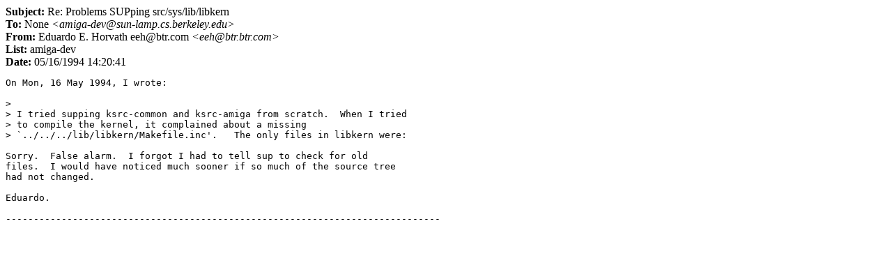

--- FILE ---
content_type: text/html
request_url: http://mail-index.netbsd.org/amiga-dev/1994/05/16/0015.html
body_size: 927
content:
<HTML><HEAD><TITLE>amiga-dev: Re: Problems SUPping src/sys/lib/libkern</TITLE></HEAD>
<BODY BGCOLOR="#FFFFFF" TEXT="#000000">
<B>Subject:</B> Re: Problems SUPping src/sys/lib/libkern<BR>
<B>To:</B> None <i>&lt;amiga-dev&#64;sun-lamp.cs.berkeley.edu&gt;</i><BR>
<B>From:</B> Eduardo E. Horvath eeh@btr.com <i>&lt;eeh&#64;btr.btr.com&gt;</i><BR>
<B>List:</B> amiga-dev<BR>
<B>Date:</B> 05/16/1994 14:20:41
<PRE>On Mon, 16 May 1994, I wrote:

&gt; 
&gt; I tried supping ksrc-common and ksrc-amiga from scratch.  When I tried 
&gt; to compile the kernel, it complained about a missing 
&gt; `../../../lib/libkern/Makefile.inc'.   The only files in libkern were:

Sorry.  False alarm.  I forgot I had to tell sup to check for old 
files.  I would have noticed much sooner if so much of the source tree 
had not changed.

Eduardo.

------------------------------------------------------------------------------
</PRE>
</BODY></HTML>
